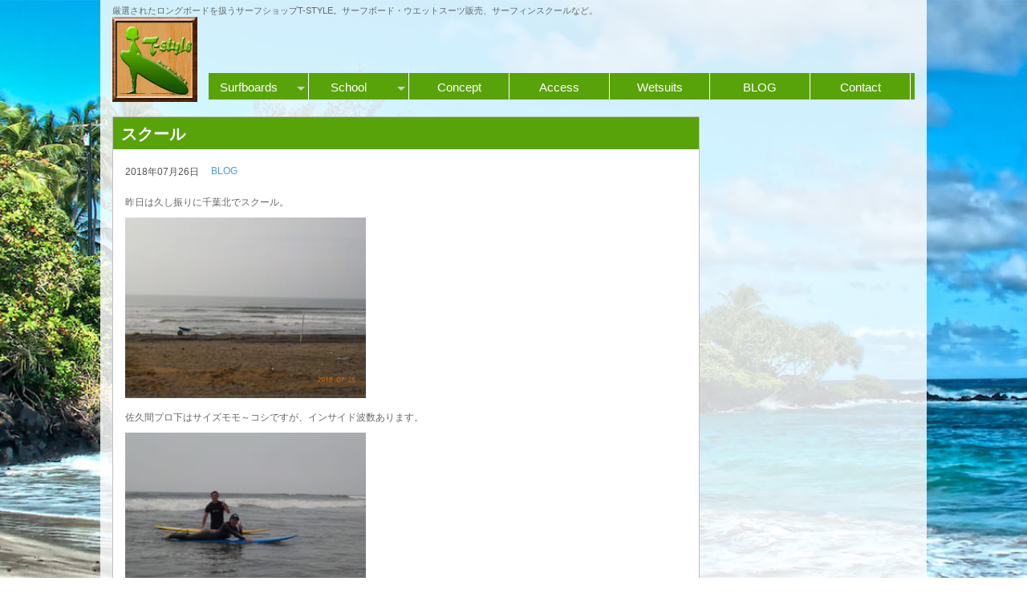

--- FILE ---
content_type: text/html; charset=UTF-8
request_url: https://www.tstyle.net/2018/07/26/%E3%82%B9%E3%82%AF%E3%83%BC%E3%83%AB-6/
body_size: 6600
content:

<!DOCTYPE html>
<html lang="ja"> 
<head>
<meta charset="UTF-8" />

	<title>T-STYLE LONGBOARDS SURF SHOP  &raquo; スクール</title>
	<meta name="description" content="厳選されたロングボードを扱うサーフショップT-STYLE。サーフボード・ウエットスーツ販売、サーフィンスクールなど。"/>
	<meta name="Keywords" content="" />
    <link rel="pingback" href="https://www.tstyle.net/xmlrpc.php">

 	<!-- wp head -->
	<meta name='robots' content='max-image-preview:large' />
	<style>img:is([sizes="auto" i], [sizes^="auto," i]) { contain-intrinsic-size: 3000px 1500px }</style>
	<link rel="alternate" type="application/rss+xml" title="T-STYLE LONGBOARDS SURF SHOP &raquo; フィード" href="https://www.tstyle.net/feed/" />
<link rel="alternate" type="application/rss+xml" title="T-STYLE LONGBOARDS SURF SHOP &raquo; コメントフィード" href="https://www.tstyle.net/comments/feed/" />
<script type="text/javascript">
/* <![CDATA[ */
window._wpemojiSettings = {"baseUrl":"https:\/\/s.w.org\/images\/core\/emoji\/15.0.3\/72x72\/","ext":".png","svgUrl":"https:\/\/s.w.org\/images\/core\/emoji\/15.0.3\/svg\/","svgExt":".svg","source":{"concatemoji":"https:\/\/www.tstyle.net\/wp-includes\/js\/wp-emoji-release.min.js?ver=6.7.2"}};
/*! This file is auto-generated */
!function(i,n){var o,s,e;function c(e){try{var t={supportTests:e,timestamp:(new Date).valueOf()};sessionStorage.setItem(o,JSON.stringify(t))}catch(e){}}function p(e,t,n){e.clearRect(0,0,e.canvas.width,e.canvas.height),e.fillText(t,0,0);var t=new Uint32Array(e.getImageData(0,0,e.canvas.width,e.canvas.height).data),r=(e.clearRect(0,0,e.canvas.width,e.canvas.height),e.fillText(n,0,0),new Uint32Array(e.getImageData(0,0,e.canvas.width,e.canvas.height).data));return t.every(function(e,t){return e===r[t]})}function u(e,t,n){switch(t){case"flag":return n(e,"\ud83c\udff3\ufe0f\u200d\u26a7\ufe0f","\ud83c\udff3\ufe0f\u200b\u26a7\ufe0f")?!1:!n(e,"\ud83c\uddfa\ud83c\uddf3","\ud83c\uddfa\u200b\ud83c\uddf3")&&!n(e,"\ud83c\udff4\udb40\udc67\udb40\udc62\udb40\udc65\udb40\udc6e\udb40\udc67\udb40\udc7f","\ud83c\udff4\u200b\udb40\udc67\u200b\udb40\udc62\u200b\udb40\udc65\u200b\udb40\udc6e\u200b\udb40\udc67\u200b\udb40\udc7f");case"emoji":return!n(e,"\ud83d\udc26\u200d\u2b1b","\ud83d\udc26\u200b\u2b1b")}return!1}function f(e,t,n){var r="undefined"!=typeof WorkerGlobalScope&&self instanceof WorkerGlobalScope?new OffscreenCanvas(300,150):i.createElement("canvas"),a=r.getContext("2d",{willReadFrequently:!0}),o=(a.textBaseline="top",a.font="600 32px Arial",{});return e.forEach(function(e){o[e]=t(a,e,n)}),o}function t(e){var t=i.createElement("script");t.src=e,t.defer=!0,i.head.appendChild(t)}"undefined"!=typeof Promise&&(o="wpEmojiSettingsSupports",s=["flag","emoji"],n.supports={everything:!0,everythingExceptFlag:!0},e=new Promise(function(e){i.addEventListener("DOMContentLoaded",e,{once:!0})}),new Promise(function(t){var n=function(){try{var e=JSON.parse(sessionStorage.getItem(o));if("object"==typeof e&&"number"==typeof e.timestamp&&(new Date).valueOf()<e.timestamp+604800&&"object"==typeof e.supportTests)return e.supportTests}catch(e){}return null}();if(!n){if("undefined"!=typeof Worker&&"undefined"!=typeof OffscreenCanvas&&"undefined"!=typeof URL&&URL.createObjectURL&&"undefined"!=typeof Blob)try{var e="postMessage("+f.toString()+"("+[JSON.stringify(s),u.toString(),p.toString()].join(",")+"));",r=new Blob([e],{type:"text/javascript"}),a=new Worker(URL.createObjectURL(r),{name:"wpTestEmojiSupports"});return void(a.onmessage=function(e){c(n=e.data),a.terminate(),t(n)})}catch(e){}c(n=f(s,u,p))}t(n)}).then(function(e){for(var t in e)n.supports[t]=e[t],n.supports.everything=n.supports.everything&&n.supports[t],"flag"!==t&&(n.supports.everythingExceptFlag=n.supports.everythingExceptFlag&&n.supports[t]);n.supports.everythingExceptFlag=n.supports.everythingExceptFlag&&!n.supports.flag,n.DOMReady=!1,n.readyCallback=function(){n.DOMReady=!0}}).then(function(){return e}).then(function(){var e;n.supports.everything||(n.readyCallback(),(e=n.source||{}).concatemoji?t(e.concatemoji):e.wpemoji&&e.twemoji&&(t(e.twemoji),t(e.wpemoji)))}))}((window,document),window._wpemojiSettings);
/* ]]> */
</script>
<style id='wp-emoji-styles-inline-css' type='text/css'>

	img.wp-smiley, img.emoji {
		display: inline !important;
		border: none !important;
		box-shadow: none !important;
		height: 1em !important;
		width: 1em !important;
		margin: 0 0.07em !important;
		vertical-align: -0.1em !important;
		background: none !important;
		padding: 0 !important;
	}
</style>
<link rel='stylesheet' id='wp-block-library-css' href='https://www.tstyle.net/wp-includes/css/dist/block-library/style.min.css?ver=6.7.2' type='text/css' media='all' />
<style id='classic-theme-styles-inline-css' type='text/css'>
/*! This file is auto-generated */
.wp-block-button__link{color:#fff;background-color:#32373c;border-radius:9999px;box-shadow:none;text-decoration:none;padding:calc(.667em + 2px) calc(1.333em + 2px);font-size:1.125em}.wp-block-file__button{background:#32373c;color:#fff;text-decoration:none}
</style>
<style id='global-styles-inline-css' type='text/css'>
:root{--wp--preset--aspect-ratio--square: 1;--wp--preset--aspect-ratio--4-3: 4/3;--wp--preset--aspect-ratio--3-4: 3/4;--wp--preset--aspect-ratio--3-2: 3/2;--wp--preset--aspect-ratio--2-3: 2/3;--wp--preset--aspect-ratio--16-9: 16/9;--wp--preset--aspect-ratio--9-16: 9/16;--wp--preset--color--black: #000000;--wp--preset--color--cyan-bluish-gray: #abb8c3;--wp--preset--color--white: #ffffff;--wp--preset--color--pale-pink: #f78da7;--wp--preset--color--vivid-red: #cf2e2e;--wp--preset--color--luminous-vivid-orange: #ff6900;--wp--preset--color--luminous-vivid-amber: #fcb900;--wp--preset--color--light-green-cyan: #7bdcb5;--wp--preset--color--vivid-green-cyan: #00d084;--wp--preset--color--pale-cyan-blue: #8ed1fc;--wp--preset--color--vivid-cyan-blue: #0693e3;--wp--preset--color--vivid-purple: #9b51e0;--wp--preset--gradient--vivid-cyan-blue-to-vivid-purple: linear-gradient(135deg,rgba(6,147,227,1) 0%,rgb(155,81,224) 100%);--wp--preset--gradient--light-green-cyan-to-vivid-green-cyan: linear-gradient(135deg,rgb(122,220,180) 0%,rgb(0,208,130) 100%);--wp--preset--gradient--luminous-vivid-amber-to-luminous-vivid-orange: linear-gradient(135deg,rgba(252,185,0,1) 0%,rgba(255,105,0,1) 100%);--wp--preset--gradient--luminous-vivid-orange-to-vivid-red: linear-gradient(135deg,rgba(255,105,0,1) 0%,rgb(207,46,46) 100%);--wp--preset--gradient--very-light-gray-to-cyan-bluish-gray: linear-gradient(135deg,rgb(238,238,238) 0%,rgb(169,184,195) 100%);--wp--preset--gradient--cool-to-warm-spectrum: linear-gradient(135deg,rgb(74,234,220) 0%,rgb(151,120,209) 20%,rgb(207,42,186) 40%,rgb(238,44,130) 60%,rgb(251,105,98) 80%,rgb(254,248,76) 100%);--wp--preset--gradient--blush-light-purple: linear-gradient(135deg,rgb(255,206,236) 0%,rgb(152,150,240) 100%);--wp--preset--gradient--blush-bordeaux: linear-gradient(135deg,rgb(254,205,165) 0%,rgb(254,45,45) 50%,rgb(107,0,62) 100%);--wp--preset--gradient--luminous-dusk: linear-gradient(135deg,rgb(255,203,112) 0%,rgb(199,81,192) 50%,rgb(65,88,208) 100%);--wp--preset--gradient--pale-ocean: linear-gradient(135deg,rgb(255,245,203) 0%,rgb(182,227,212) 50%,rgb(51,167,181) 100%);--wp--preset--gradient--electric-grass: linear-gradient(135deg,rgb(202,248,128) 0%,rgb(113,206,126) 100%);--wp--preset--gradient--midnight: linear-gradient(135deg,rgb(2,3,129) 0%,rgb(40,116,252) 100%);--wp--preset--font-size--small: 13px;--wp--preset--font-size--medium: 20px;--wp--preset--font-size--large: 36px;--wp--preset--font-size--x-large: 42px;--wp--preset--spacing--20: 0.44rem;--wp--preset--spacing--30: 0.67rem;--wp--preset--spacing--40: 1rem;--wp--preset--spacing--50: 1.5rem;--wp--preset--spacing--60: 2.25rem;--wp--preset--spacing--70: 3.38rem;--wp--preset--spacing--80: 5.06rem;--wp--preset--shadow--natural: 6px 6px 9px rgba(0, 0, 0, 0.2);--wp--preset--shadow--deep: 12px 12px 50px rgba(0, 0, 0, 0.4);--wp--preset--shadow--sharp: 6px 6px 0px rgba(0, 0, 0, 0.2);--wp--preset--shadow--outlined: 6px 6px 0px -3px rgba(255, 255, 255, 1), 6px 6px rgba(0, 0, 0, 1);--wp--preset--shadow--crisp: 6px 6px 0px rgba(0, 0, 0, 1);}:where(.is-layout-flex){gap: 0.5em;}:where(.is-layout-grid){gap: 0.5em;}body .is-layout-flex{display: flex;}.is-layout-flex{flex-wrap: wrap;align-items: center;}.is-layout-flex > :is(*, div){margin: 0;}body .is-layout-grid{display: grid;}.is-layout-grid > :is(*, div){margin: 0;}:where(.wp-block-columns.is-layout-flex){gap: 2em;}:where(.wp-block-columns.is-layout-grid){gap: 2em;}:where(.wp-block-post-template.is-layout-flex){gap: 1.25em;}:where(.wp-block-post-template.is-layout-grid){gap: 1.25em;}.has-black-color{color: var(--wp--preset--color--black) !important;}.has-cyan-bluish-gray-color{color: var(--wp--preset--color--cyan-bluish-gray) !important;}.has-white-color{color: var(--wp--preset--color--white) !important;}.has-pale-pink-color{color: var(--wp--preset--color--pale-pink) !important;}.has-vivid-red-color{color: var(--wp--preset--color--vivid-red) !important;}.has-luminous-vivid-orange-color{color: var(--wp--preset--color--luminous-vivid-orange) !important;}.has-luminous-vivid-amber-color{color: var(--wp--preset--color--luminous-vivid-amber) !important;}.has-light-green-cyan-color{color: var(--wp--preset--color--light-green-cyan) !important;}.has-vivid-green-cyan-color{color: var(--wp--preset--color--vivid-green-cyan) !important;}.has-pale-cyan-blue-color{color: var(--wp--preset--color--pale-cyan-blue) !important;}.has-vivid-cyan-blue-color{color: var(--wp--preset--color--vivid-cyan-blue) !important;}.has-vivid-purple-color{color: var(--wp--preset--color--vivid-purple) !important;}.has-black-background-color{background-color: var(--wp--preset--color--black) !important;}.has-cyan-bluish-gray-background-color{background-color: var(--wp--preset--color--cyan-bluish-gray) !important;}.has-white-background-color{background-color: var(--wp--preset--color--white) !important;}.has-pale-pink-background-color{background-color: var(--wp--preset--color--pale-pink) !important;}.has-vivid-red-background-color{background-color: var(--wp--preset--color--vivid-red) !important;}.has-luminous-vivid-orange-background-color{background-color: var(--wp--preset--color--luminous-vivid-orange) !important;}.has-luminous-vivid-amber-background-color{background-color: var(--wp--preset--color--luminous-vivid-amber) !important;}.has-light-green-cyan-background-color{background-color: var(--wp--preset--color--light-green-cyan) !important;}.has-vivid-green-cyan-background-color{background-color: var(--wp--preset--color--vivid-green-cyan) !important;}.has-pale-cyan-blue-background-color{background-color: var(--wp--preset--color--pale-cyan-blue) !important;}.has-vivid-cyan-blue-background-color{background-color: var(--wp--preset--color--vivid-cyan-blue) !important;}.has-vivid-purple-background-color{background-color: var(--wp--preset--color--vivid-purple) !important;}.has-black-border-color{border-color: var(--wp--preset--color--black) !important;}.has-cyan-bluish-gray-border-color{border-color: var(--wp--preset--color--cyan-bluish-gray) !important;}.has-white-border-color{border-color: var(--wp--preset--color--white) !important;}.has-pale-pink-border-color{border-color: var(--wp--preset--color--pale-pink) !important;}.has-vivid-red-border-color{border-color: var(--wp--preset--color--vivid-red) !important;}.has-luminous-vivid-orange-border-color{border-color: var(--wp--preset--color--luminous-vivid-orange) !important;}.has-luminous-vivid-amber-border-color{border-color: var(--wp--preset--color--luminous-vivid-amber) !important;}.has-light-green-cyan-border-color{border-color: var(--wp--preset--color--light-green-cyan) !important;}.has-vivid-green-cyan-border-color{border-color: var(--wp--preset--color--vivid-green-cyan) !important;}.has-pale-cyan-blue-border-color{border-color: var(--wp--preset--color--pale-cyan-blue) !important;}.has-vivid-cyan-blue-border-color{border-color: var(--wp--preset--color--vivid-cyan-blue) !important;}.has-vivid-purple-border-color{border-color: var(--wp--preset--color--vivid-purple) !important;}.has-vivid-cyan-blue-to-vivid-purple-gradient-background{background: var(--wp--preset--gradient--vivid-cyan-blue-to-vivid-purple) !important;}.has-light-green-cyan-to-vivid-green-cyan-gradient-background{background: var(--wp--preset--gradient--light-green-cyan-to-vivid-green-cyan) !important;}.has-luminous-vivid-amber-to-luminous-vivid-orange-gradient-background{background: var(--wp--preset--gradient--luminous-vivid-amber-to-luminous-vivid-orange) !important;}.has-luminous-vivid-orange-to-vivid-red-gradient-background{background: var(--wp--preset--gradient--luminous-vivid-orange-to-vivid-red) !important;}.has-very-light-gray-to-cyan-bluish-gray-gradient-background{background: var(--wp--preset--gradient--very-light-gray-to-cyan-bluish-gray) !important;}.has-cool-to-warm-spectrum-gradient-background{background: var(--wp--preset--gradient--cool-to-warm-spectrum) !important;}.has-blush-light-purple-gradient-background{background: var(--wp--preset--gradient--blush-light-purple) !important;}.has-blush-bordeaux-gradient-background{background: var(--wp--preset--gradient--blush-bordeaux) !important;}.has-luminous-dusk-gradient-background{background: var(--wp--preset--gradient--luminous-dusk) !important;}.has-pale-ocean-gradient-background{background: var(--wp--preset--gradient--pale-ocean) !important;}.has-electric-grass-gradient-background{background: var(--wp--preset--gradient--electric-grass) !important;}.has-midnight-gradient-background{background: var(--wp--preset--gradient--midnight) !important;}.has-small-font-size{font-size: var(--wp--preset--font-size--small) !important;}.has-medium-font-size{font-size: var(--wp--preset--font-size--medium) !important;}.has-large-font-size{font-size: var(--wp--preset--font-size--large) !important;}.has-x-large-font-size{font-size: var(--wp--preset--font-size--x-large) !important;}
:where(.wp-block-post-template.is-layout-flex){gap: 1.25em;}:where(.wp-block-post-template.is-layout-grid){gap: 1.25em;}
:where(.wp-block-columns.is-layout-flex){gap: 2em;}:where(.wp-block-columns.is-layout-grid){gap: 2em;}
:root :where(.wp-block-pullquote){font-size: 1.5em;line-height: 1.6;}
</style>
<link rel='stylesheet' id='contact-form-7-css' href='https://www.tstyle.net/wp-content/plugins/contact-form-7/includes/css/styles.css?ver=5.5.6.1' type='text/css' media='all' />
<link rel="https://api.w.org/" href="https://www.tstyle.net/wp-json/" /><link rel="alternate" title="JSON" type="application/json" href="https://www.tstyle.net/wp-json/wp/v2/posts/4501" /><link rel="canonical" href="https://www.tstyle.net/2018/07/26/%e3%82%b9%e3%82%af%e3%83%bc%e3%83%ab-6/" />
<link rel='shortlink' href='https://www.tstyle.net/?p=4501' />
<link rel="alternate" title="oEmbed (JSON)" type="application/json+oembed" href="https://www.tstyle.net/wp-json/oembed/1.0/embed?url=https%3A%2F%2Fwww.tstyle.net%2F2018%2F07%2F26%2F%25e3%2582%25b9%25e3%2582%25af%25e3%2583%25bc%25e3%2583%25ab-6%2F" />
<link rel="alternate" title="oEmbed (XML)" type="text/xml+oembed" href="https://www.tstyle.net/wp-json/oembed/1.0/embed?url=https%3A%2F%2Fwww.tstyle.net%2F2018%2F07%2F26%2F%25e3%2582%25b9%25e3%2582%25af%25e3%2583%25bc%25e3%2583%25ab-6%2F&#038;format=xml" />
<link rel="amphtml" href="https://www.tstyle.net/2018/07/26/%E3%82%B9%E3%82%AF%E3%83%BC%E3%83%AB-6/amp/"><link rel="icon" href="https://www.tstyle.net/wp-content/uploads/2022/06/cropped-T-style_WordPress用ロゴサイズ-32x32.png" sizes="32x32" />
<link rel="icon" href="https://www.tstyle.net/wp-content/uploads/2022/06/cropped-T-style_WordPress用ロゴサイズ-192x192.png" sizes="192x192" />
<link rel="apple-touch-icon" href="https://www.tstyle.net/wp-content/uploads/2022/06/cropped-T-style_WordPress用ロゴサイズ-180x180.png" />
<meta name="msapplication-TileImage" content="https://www.tstyle.net/wp-content/uploads/2022/06/cropped-T-style_WordPress用ロゴサイズ-270x270.png" />
		<style type="text/css" id="wp-custom-css">
			.indexLeft .blog ul li a:first-child{
	display: block;
}

#wrap #contentsWapper article.content section.shopInfo {
	height: 450px
}		</style>
		    
   <script type="text/javascript" src="https://ajax.googleapis.com/ajax/libs/jquery/1.6.4/jquery.min.js"></script>
	<script type="text/javascript" src="https://www.tstyle.net/wp-content/themes/2014Tstyle/js/prettify.js"></script>                                   <!-- PRETTIFY -->
	<script type="text/javascript" src="https://www.tstyle.net/wp-content/themes/2014Tstyle/js/kickstart.js"></script>                                  <!-- KICKSTART -->
	<link rel="stylesheet" type="text/css" href="https://www.tstyle.net/wp-content/themes/2014Tstyle/css/kickstart.css" media="all" />                  <!-- KICKSTART -->
	<link rel="stylesheet" type="text/css" href="https://www.tstyle.net/wp-content/themes/2014Tstyle/style.css" media="all" />                         <!-- CUSTOM STYLES -->
	<link rel="shortcut icon" href="https://www.tstyle.net/wp-content/themes/2014Tstyle/favicon.ico" />
	<!-- wp head -->
	<meta name='robots' content='max-image-preview:large' />
	<style>img:is([sizes="auto" i], [sizes^="auto," i]) { contain-intrinsic-size: 3000px 1500px }</style>
	<link rel="alternate" type="application/rss+xml" title="T-STYLE LONGBOARDS SURF SHOP &raquo; フィード" href="https://www.tstyle.net/feed/" />
<link rel="alternate" type="application/rss+xml" title="T-STYLE LONGBOARDS SURF SHOP &raquo; コメントフィード" href="https://www.tstyle.net/comments/feed/" />
<link rel="https://api.w.org/" href="https://www.tstyle.net/wp-json/" /><link rel="alternate" title="JSON" type="application/json" href="https://www.tstyle.net/wp-json/wp/v2/posts/4501" /><link rel="canonical" href="https://www.tstyle.net/2018/07/26/%e3%82%b9%e3%82%af%e3%83%bc%e3%83%ab-6/" />
<link rel='shortlink' href='https://www.tstyle.net/?p=4501' />
<link rel="alternate" title="oEmbed (JSON)" type="application/json+oembed" href="https://www.tstyle.net/wp-json/oembed/1.0/embed?url=https%3A%2F%2Fwww.tstyle.net%2F2018%2F07%2F26%2F%25e3%2582%25b9%25e3%2582%25af%25e3%2583%25bc%25e3%2583%25ab-6%2F" />
<link rel="alternate" title="oEmbed (XML)" type="text/xml+oembed" href="https://www.tstyle.net/wp-json/oembed/1.0/embed?url=https%3A%2F%2Fwww.tstyle.net%2F2018%2F07%2F26%2F%25e3%2582%25b9%25e3%2582%25af%25e3%2583%25bc%25e3%2583%25ab-6%2F&#038;format=xml" />
<link rel="amphtml" href="https://www.tstyle.net/2018/07/26/%E3%82%B9%E3%82%AF%E3%83%BC%E3%83%AB-6/amp/"><link rel="icon" href="https://www.tstyle.net/wp-content/uploads/2022/06/cropped-T-style_WordPress用ロゴサイズ-32x32.png" sizes="32x32" />
<link rel="icon" href="https://www.tstyle.net/wp-content/uploads/2022/06/cropped-T-style_WordPress用ロゴサイズ-192x192.png" sizes="192x192" />
<link rel="apple-touch-icon" href="https://www.tstyle.net/wp-content/uploads/2022/06/cropped-T-style_WordPress用ロゴサイズ-180x180.png" />
<meta name="msapplication-TileImage" content="https://www.tstyle.net/wp-content/uploads/2022/06/cropped-T-style_WordPress用ロゴサイズ-270x270.png" />
		<style type="text/css" id="wp-custom-css">
			.indexLeft .blog ul li a:first-child{
	display: block;
}

#wrap #contentsWapper article.content section.shopInfo {
	height: 450px
}		</style>
			



</head>
<body>
<a id="top-of-page"></a>

<div id="wrap" class="clearfix">
<div id="wrap02" class="clearfix">
<!-- ===================================== END HEADER ===================================== -->
<header>
  <p>厳選されたロングボードを扱うサーフショップT-STYLE。サーフボード・ウエットスーツ販売、サーフィンスクールなど。</p>
	<h1><a href="https://www.tstyle.net/"><img src="https://www.tstyle.net/wp-content/themes/2014Tstyle/images/headLogo.png" alt="T-STYLE LONGBOARDS SURF SHOP-パドリングがラクになり、疲れにくい世界初の機能を持つサーフィン用ウエットスーツブランド"></a></h1>
	
	<nav>
	  <ul class="menu">

		  <li><a href="https://www.tstyle.net/?cat=14">Surfboards</a>
		  <ul>
		  <li><a href="https://www.tstyle.net/?cat=15">SPEC</a> </li>
		  <li><a href="https://www.tstyle.net/?cat=10">NoBrand</a> </li>
		  <li><a href="https://www.tstyle.net/?cat=12">Y.U. / Gerry Lopez</a> </li>
		  </ul>
		  </li>
		  <li><a>School</a>  <!-- page_id=273    -->
		  <ul>
		   <li><a href="https://www.tstyle.net//サーフィンスクール/surfing/">サーフィン</a></li>
		   <li><a href="https://www.tstyle.net//サーフィンスクール/sup/">SUP</a></li>
		  </ul>
		  </li>
		  <li><a href="https://www.tstyle.net/?page_id=275">Concept</a></li>
		  <li><a href="https://www.tstyle.net/?page_id=280">Access</a></li>
		  <li><a href="https://www.tstyle.net/?cat=17">Wetsuits</a></li>
		  <li><a href="https://www.tstyle.net/?cat=13">BLOG</a></li>
		  <li><a href="https://www.tstyle.net/?page_id=282">Contact</a></li>
	  </ul>
	</nav>
	
	<!-- Breadcrumbs -->
	
</header>



<div id="contentsWapper">
<article class="content02">

	
<!-- Contents -->
    <section class="contentsPage">
    
	
        								<div class="contents">
				<h2 >スクール</h2>
					<div class="post">
						
						<div class="blog_info">
						
						<!--
						<div class="PageThumbnail">
						<img width="500" height="375" src="https://www.tstyle.net/wp-content/uploads/2018/07/DSCN1290.jpg" class="attachment-700x700 size-700x700 wp-post-image" alt="" decoding="async" fetchpriority="high" srcset="https://www.tstyle.net/wp-content/uploads/2018/07/DSCN1290.jpg 500w, https://www.tstyle.net/wp-content/uploads/2018/07/DSCN1290-300x225.jpg 300w, https://www.tstyle.net/wp-content/uploads/2018/07/DSCN1290-290x218.jpg 290w" sizes="(max-width: 500px) 100vw, 500px" />						</div>
-->
												
							<ul>
								<li class="cal">2018年07月26日</li>
								<li class="cat"><a href="https://www.tstyle.net/category/blog/" rel="category tag">BLOG</a></li>
								<li class="tag"></li>
							</ul>
							<br class="clear" />
						</div>

						<div class="blog_body">
						<p>昨日は久し振りに千葉北でスクール。</p>
<p><img decoding="async" src="https://www.tstyle.net/wp-content/uploads/2018/07/DSCN1290-300x225.jpg" alt="" width="300" height="225" class="alignnone size-medium wp-image-4502" srcset="https://www.tstyle.net/wp-content/uploads/2018/07/DSCN1290-300x225.jpg 300w, https://www.tstyle.net/wp-content/uploads/2018/07/DSCN1290-290x218.jpg 290w, https://www.tstyle.net/wp-content/uploads/2018/07/DSCN1290.jpg 500w" sizes="(max-width: 300px) 100vw, 300px" /></p>
<p>佐久間プロ下はサイズモモ～コシですが、インサイド波数あります。</p>
<p><img decoding="async" src="https://www.tstyle.net/wp-content/uploads/2018/07/DSCN1298-300x225.jpg" alt="" width="300" height="225" class="alignnone size-medium wp-image-4506" srcset="https://www.tstyle.net/wp-content/uploads/2018/07/DSCN1298-300x225.jpg 300w, https://www.tstyle.net/wp-content/uploads/2018/07/DSCN1298-290x218.jpg 290w, https://www.tstyle.net/wp-content/uploads/2018/07/DSCN1298.jpg 500w" sizes="(max-width: 300px) 100vw, 300px" /></p>
<p>２回目のスクールになるⅯさんⅠさんの今回のメニューは、前半は私が後ろから押して前回の感覚を思いだしてもらい、後半は人のいないこの海で思う存分に個人練習してもらう流れで行いました。</p>
<p><img loading="lazy" decoding="async" src="https://www.tstyle.net/wp-content/uploads/2018/07/DSCN1293-300x225.jpg" alt="" width="300" height="225" class="alignnone size-medium wp-image-4503" srcset="https://www.tstyle.net/wp-content/uploads/2018/07/DSCN1293-300x225.jpg 300w, https://www.tstyle.net/wp-content/uploads/2018/07/DSCN1293-290x218.jpg 290w, https://www.tstyle.net/wp-content/uploads/2018/07/DSCN1293.jpg 500w" sizes="auto, (max-width: 300px) 100vw, 300px" />　<img loading="lazy" decoding="async" src="https://www.tstyle.net/wp-content/uploads/2018/07/DSCN1299-300x225.jpg" alt="" width="300" height="225" class="alignnone size-medium wp-image-4507" srcset="https://www.tstyle.net/wp-content/uploads/2018/07/DSCN1299-300x225.jpg 300w, https://www.tstyle.net/wp-content/uploads/2018/07/DSCN1299-290x218.jpg 290w, https://www.tstyle.net/wp-content/uploads/2018/07/DSCN1299.jpg 500w" sizes="auto, (max-width: 300px) 100vw, 300px" /></p>
<p><img loading="lazy" decoding="async" src="https://www.tstyle.net/wp-content/uploads/2018/07/DSCN1297-300x225.jpg" alt="" width="300" height="225" class="alignnone size-medium wp-image-4505" srcset="https://www.tstyle.net/wp-content/uploads/2018/07/DSCN1297-300x225.jpg 300w, https://www.tstyle.net/wp-content/uploads/2018/07/DSCN1297-290x218.jpg 290w, https://www.tstyle.net/wp-content/uploads/2018/07/DSCN1297.jpg 500w" sizes="auto, (max-width: 300px) 100vw, 300px" />　<img loading="lazy" decoding="async" src="https://www.tstyle.net/wp-content/uploads/2018/07/DSCN1296-300x225.jpg" alt="" width="300" height="225" class="alignnone size-medium wp-image-4504" srcset="https://www.tstyle.net/wp-content/uploads/2018/07/DSCN1296-300x225.jpg 300w, https://www.tstyle.net/wp-content/uploads/2018/07/DSCN1296-290x218.jpg 290w, https://www.tstyle.net/wp-content/uploads/2018/07/DSCN1296.jpg 500w" sizes="auto, (max-width: 300px) 100vw, 300px" /></p>
<p><img loading="lazy" decoding="async" src="https://www.tstyle.net/wp-content/uploads/2018/07/DSCN1300-300x225.jpg" alt="" width="300" height="225" class="alignnone size-medium wp-image-4508" srcset="https://www.tstyle.net/wp-content/uploads/2018/07/DSCN1300-300x225.jpg 300w, https://www.tstyle.net/wp-content/uploads/2018/07/DSCN1300-290x218.jpg 290w, https://www.tstyle.net/wp-content/uploads/2018/07/DSCN1300.jpg 500w" sizes="auto, (max-width: 300px) 100vw, 300px" /></p>
<p>少し潮が上げてきた後半は絶好の練習波です! 試行錯誤、大海原にお二人の楽しそうな声が響きます。私が怪我にないよう見守るなか、体力の限界に挑んでおりました。（笑）</p>
<p>かなり進歩することがでできたようです。</p>
<p>Ⅿさん、Ⅰさんお疲れ様でした！</p>
<p><img loading="lazy" decoding="async" src="https://www.tstyle.net/wp-content/uploads/2018/07/DSCN1301-300x225.jpg" alt="" width="300" height="225" class="alignnone size-medium wp-image-4509" srcset="https://www.tstyle.net/wp-content/uploads/2018/07/DSCN1301-300x225.jpg 300w, https://www.tstyle.net/wp-content/uploads/2018/07/DSCN1301-290x218.jpg 290w, https://www.tstyle.net/wp-content/uploads/2018/07/DSCN1301.jpg 500w" sizes="auto, (max-width: 300px) 100vw, 300px" /></p>
<p>帰りはＳＰＥＣ　ＳＵＲＦＢＯＡＲＤＳの工場にて同行のKさんのニューボードの打ち合わせを終えてきました。</p>
<p>Kさん試乗も絶好調でした。</p>
<p>７時半くらいに入水して出たのが１３時を回ってました。</p>
<p>ちょっとやりすぎました。。。（笑）皆さんお疲れ様でした。</p>
						</div>

					</div><!-- /.post -->
				</div>
								 
				
   
					

	</section>
		
</article>


<div class="side">





     
	

     




</div>





</div>
				
</div>
	</div>
	</div>
		
<!-- ===================================== START FOOTER ===================================== -->
<footer>
	<article>

		<p class="center">
			<a href="https://www.tstyle.net/"><img src="https://www.tstyle.net/wp-content/themes/2014Tstyle/images/footerLogo.png" alt=""></a>
			</p>
			<address>
		 <p>&copy; 2026 T-STYLE LONGBOARDS SURF SHOP | <a href="http://deeparms.jp/" title="Deep arms WP theme" target="_blank">Theme by Deep Arms Designs </a></p>
			</address>
    </div>
	<script type="text/javascript" src="https://www.tstyle.net/wp-includes/js/dist/vendor/wp-polyfill.min.js?ver=3.15.0" id="wp-polyfill-js"></script>
<script type="text/javascript" id="contact-form-7-js-extra">
/* <![CDATA[ */
var wpcf7 = {"api":{"root":"https:\/\/www.tstyle.net\/wp-json\/","namespace":"contact-form-7\/v1"},"cached":"1"};
var wpcf7 = {"api":{"root":"https:\/\/www.tstyle.net\/wp-json\/","namespace":"contact-form-7\/v1"},"cached":"1"};
/* ]]> */
</script>
<script type="text/javascript" src="https://www.tstyle.net/wp-content/plugins/contact-form-7/includes/js/index.js?ver=5.5.6.1" id="contact-form-7-js"></script>
<script type="text/javascript" src="https://www.tstyle.net/wp-includes/js/comment-reply.min.js?ver=6.7.2" id="comment-reply-js" async="async" data-wp-strategy="async"></script>
	
	</article>



</footer>

<!-- END WRAP -->
</body></html>

